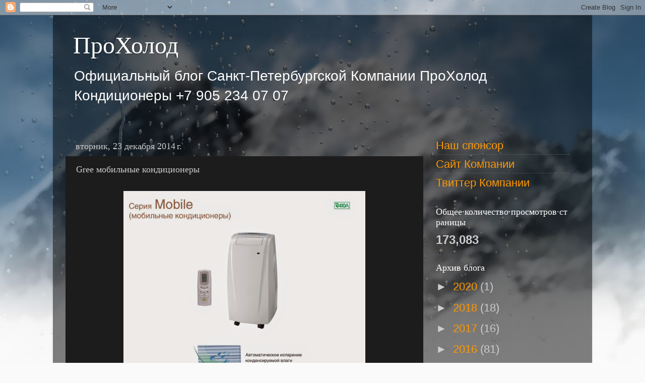

--- FILE ---
content_type: text/html; charset=UTF-8
request_url: https://www.xn--d1aniabch5b.xn--p1ai/b/stats?style=BLACK_TRANSPARENT&timeRange=ALL_TIME&token=APq4FmDY7AO8kn6WJZp3Ra1rUv_YVff2DnAHNWvzBx2SfCxaMH3y4_cRB7jtkWjxB7PmbkIuNwC5CvqqFfba2fXyt4BdC6vT1w
body_size: 31
content:
{"total":173083,"sparklineOptions":{"backgroundColor":{"fillOpacity":0.1,"fill":"#000000"},"series":[{"areaOpacity":0.3,"color":"#202020"}]},"sparklineData":[[0,10],[1,10],[2,99],[3,26],[4,6],[5,7],[6,13],[7,14],[8,11],[9,14],[10,7],[11,9],[12,24],[13,22],[14,4],[15,32],[16,16],[17,11],[18,8],[19,7],[20,7],[21,7],[22,8],[23,20],[24,9],[25,9],[26,8],[27,10],[28,10],[29,7]],"nextTickMs":3600000}